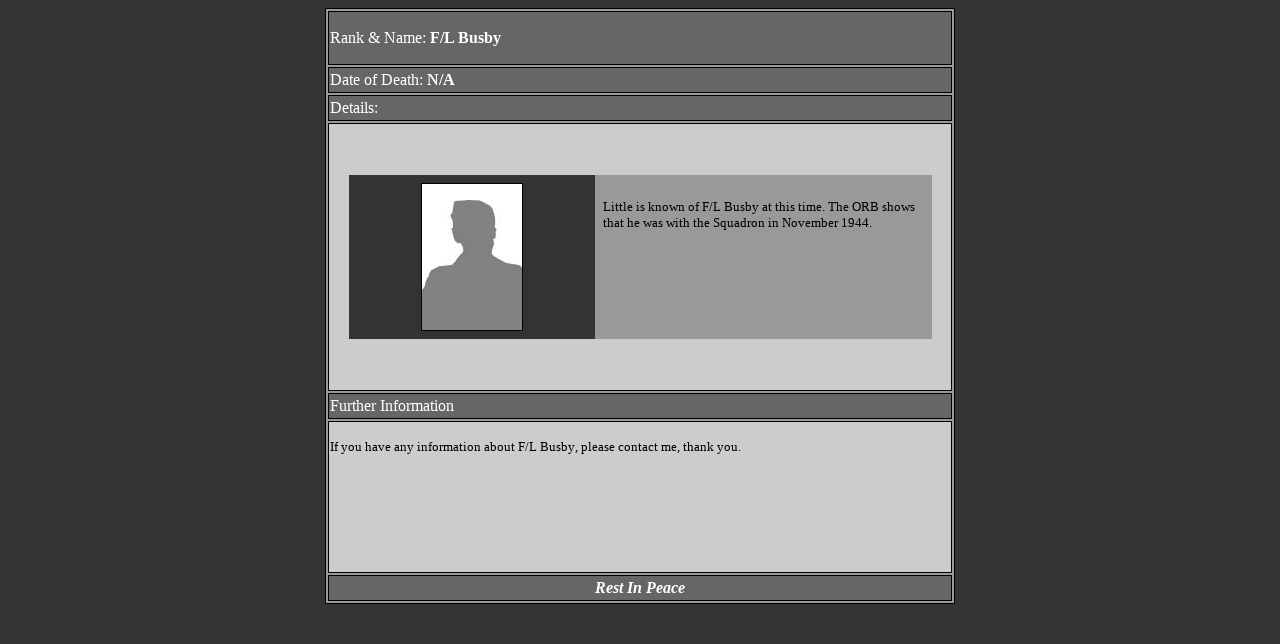

--- FILE ---
content_type: text/html
request_url: http://number59squadron.com/memorial/memorial_busby.html
body_size: 1291
content:
<!DOCTYPE html PUBLIC "-//W3C//DTD XHTML 1.0 Transitional//EN" "http://www.w3.org/TR/xhtml1/DTD/xhtml1-transitional.dtd"><html xmlns="http://www.w3.org/1999/xhtml"><head><meta http-equiv="Content-Type" content="text/html; charset=ISO-8859-1" /><title>F/L Busby - 59 Squadron RAF - Memorial Page.</title><style type="text/css"><!--body {	background-color: #333333;}.style1 {color: #FFFFFF}.style3 {	font-family: "Times New Roman", Times, serif;	font-size: small;}.style6 {font-size: 12px}.style7 {	font-size: small;	font-style: italic;}--></style></head><body><table width="630" height="405" border="1" align="center" bordercolor="#000000" bgcolor="#999999">  <tr>     <td height="22" bgcolor="#666666" class="style1"><p>Rank &amp; Name: <font size="3"><strong>F/L         Busby</strong></font></p>      <div align="center"></div></td>  </tr>  <tr>     <td height="22" bgcolor="#666666"><span class="style1">Date of Death: <strong>N/A</strong></span></td>  </tr>  <tr>     <td height="22" bgcolor="#666666"><span class="style1">Details: </span></td>  </tr>  <tr valign="top">     <td height="115" bgcolor="#CCCCCC"><p>&nbsp;</p>      <table width="583" border="0" align="center" cellpadding="8" cellspacing="0">        <tr>           <td width="241" valign="top" bgcolor="#333333">             <div align="center"><img src="images/anon_blank.jpg" width="100" height="146" border="1" /></div></td>          <td width="342" valign="top" bgcolor="#999999"> <p><font size="2">Little               is known of F/L Busby at this time. The ORB shows that he was with               the Squadron in November 1944.</font></p>            </td>        </tr>      </table>      <p>&nbsp;</p></td>  </tr>  <tr>     <td height="22" bgcolor="#666666"><span class="style1">Further Information       </span></td>  </tr>  <tr>     <td height="148" valign="top" bgcolor="#CCCCCC"><p><font size="2">If         you have any information about </font><font size="2" face="Times New Roman, Times, serif">F/L         Busby</font><font size="2">, please contact me, thank you.</font> </p></td>  </tr>  <tr>     <td height="22" bgcolor="#666666"><div align="center" class="style1"><em><strong>Rest         In Peace </strong></em></div></td>  </tr></table><script type="text/javascript">var gaJsHost = (("https:" == document.location.protocol) ? "https://ssl." : "http://www.");document.write(unescape("%3Cscript src='" + gaJsHost + "google-analytics.com/ga.js' type='text/javascript'%3E%3C/script%3E"));</script><script type="text/javascript">try{var pageTracker = _gat._getTracker("UA-40747566-1");pageTracker._trackPageview();} catch(err) {}</script></body></html>